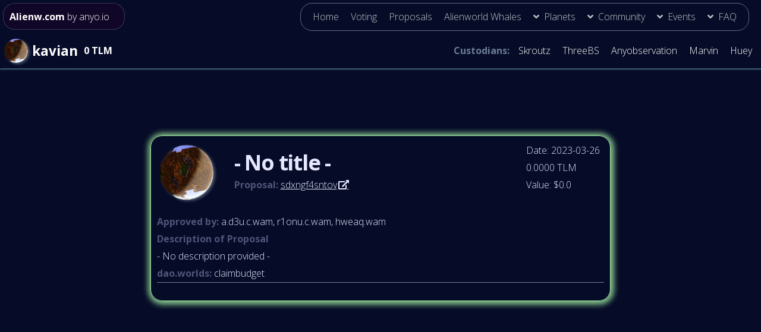

--- FILE ---
content_type: text/html; charset=utf-8
request_url: https://alienw.com/proposals/kavian/sdxngf4sntov
body_size: 2395
content:
<!DOCTYPE HTML>
<html>
<head>
  	<head>
		<title>Alienw.com</title>
		<meta charset="utf-8" />
		<meta name="viewport" content="width=device-width, initial-scale=1, user-scalable=no" />
		<meta name="description" content="Alienworld Community - Track Everything in the Alienworld Metaverse" />
		<meta name="keywords" content="alienworlds alien worlds nft gaming wax eth bsc" />
		<meta name="twitter:title" content="Alienw.com">
		<meta name="twitter:description" content="Alienworld Community - Track Everything in the Alienworld Metaverse">
		<meta name="twitter:image" content="/static/images/kavian.png">
		<meta name="twitter:card" content="/static/images/kavian.png">
		<meta property="og:title" content="Alienw.com">
		<meta property="og:description" content="Alienworld Community - Track Everything in the Alienworld Metaverse">
		<meta property="og:image" content="/static/images/kavian.png">
		<meta property="og:url" content="https://alienw.com/">
		<link rel="icon" href="/static/images/kavian.png" sizes="32x32" />
        <link rel="icon" href="/static/images/kavian.png" sizes="64x64" />
		<link rel="stylesheet" href="/static/assets/css/main_grid.css" />
		<script src="/static/assets/js/alienwjs.js"></script>
		<meta name="google" content="notranslate">
		<script src="https://cdn.usefathom.com/script.js" data-site="ZBAIBBEL" defer></script>
	</head>
  <body>

<!-- Header -->


<div class="fullpage">
  <div class="menu-grid">
    <header id="header">
      <!-- Logo -->
<a class="logo" href="/"><strong>Alienw.com</strong> <span>by anyo.io</span></a>

<!-- Nav -->

  <nav id="nav" role="navigation">
    <div class="hamburger-menu">
      <input id="menu__toggle" type="checkbox" />
      <label class="menu__btn" for="menu__toggle">
        <div class="burger_menu_btn">
        <div class="icon solid fa-bars"><span> Menu</span></div>
      </div>
      </label>
      <ul class="menu__box">
        
      <li > <a class="menu__item" href="/" > Home</a></li>
      
      <li > <a class="menu__item" href="/syndicate" > Voting</a></li>
      
      <li > <a class="menu__item" href="/proposals/kavian" > Proposals</a></li>
      
      <li > <a class="menu__item" href="/whale_data" > Alienworld Whales</a></li>
      
      <li > <a class="menu__item" href="">Planets</a>
        <ul>
          
          <li><a class="menu__item indent" href="/planet/kavian"  > Kavian</a></li>
          
          <li><a class="menu__item indent" href="/planet/neri"  > Neri</a></li>
          
          <li><a class="menu__item indent" href="/planet/eyeke"  > Eyeke</a></li>
          
          <li><a class="menu__item indent" href="/planet/magor"  > Magor</a></li>
          
          <li><a class="menu__item indent" href="/planet/naron"  > Naron</a></li>
          
          <li><a class="menu__item indent" href="/planet/veles"  > Veles</a></li>
          
                </ul>
          </li>

      <li > <a class="menu__item" href="">Community</a>
        <ul>
          
          <li><a class="menu__item indent" href="/community/games"  > Community Games</a></li>
          
          <li><a class="menu__item indent" href="/community/tools"  > Community Tools</a></li>
          
          <li><a class="menu__item indent" href="/community/ideas"  > Community Ideas</a></li>
          
          <li><a class="menu__item indent" href="/community/articles"  > Community articles</a></li>
          
                </ul>
          </li>

      <li > <a class="menu__item" href="">Events</a>
        <ul>
          
          <li><a class="menu__item indent" href="/zos"  > AW ZOS Event</a></li>
          
                </ul>
          </li>
      <li > <a class="menu__item" href="">FAQ</a>
        <ul>
          
          <li><a class="menu__item indent" href="/articles/proposal-template"  > Proposal-Template</a></li>
  
          
          <li><a class="menu__item indent" href="https://forms.gle/wdMB9CX984d6voNEA"  target="_blank"  > Suggestions</a></li>
  
          
                </ul>
          </li>
      </ul>
    </div>
    <ul>
    
      <li><a href="/"  >  Home</a></li>
    
      <li><a href="/syndicate"  >  Voting</a></li>
    
      <li><a href="/proposals/kavian"  >  Proposals</a></li>
    
      <li><a href="/whale_data"  >  Alienworld Whales</a></li>
    

    <li class="opener"> <a content="\f107" href="">Planets</a>
      <ul>
        
        <li><a class="menu__item indent" href="/planet/kavian"  > Kavian</a></li>
        
        <li><a class="menu__item indent" href="/planet/neri"  > Neri</a></li>
        
        <li><a class="menu__item indent" href="/planet/eyeke"  > Eyeke</a></li>
        
        <li><a class="menu__item indent" href="/planet/magor"  > Magor</a></li>
        
        <li><a class="menu__item indent" href="/planet/naron"  > Naron</a></li>
        
        <li><a class="menu__item indent" href="/planet/veles"  > Veles</a></li>
        
              </ul>
        </li>

    <li class="opener"> <a content="\f107" href="">Community</a>
      <ul>
        
        <li><a class="menu__item indent" href="/community/games"  > Community Games</a></li>
        
        <li><a class="menu__item indent" href="/community/tools"  > Community Tools</a></li>
        
        <li><a class="menu__item indent" href="/community/ideas"  > Community Ideas</a></li>
        
        <li><a class="menu__item indent" href="/community/articles"  > Community articles</a></li>
        
              </ul>
        </li>

    <li class="opener"> <a content="\f107" href="">Events</a>
      <ul>
        
        <li><a class="menu__item indent" href="/zos"  > AW ZOS Event</a></li>
        
              </ul>
        </li>

    <li class="opener"> <a content="\f107" href="">FAQ</a>
      <ul>
        
        <li><a href="/articles/proposal-template"  >  Proposal-Template</a></li>

        
        <li><a href="https://forms.gle/wdMB9CX984d6voNEA"  target="_blank"  >  Suggestions</a></li>

        
              </ul>
        </li>



      </ul>

</nav>

    </header>
      
        <div class ="subheader">
        

  <div class="top info banner">
    <div class="top info banner planet">
      <img class="banner planets" src="/static/images/kavian.png" alt="" />

      <p>kavian </p>
   </div>
   <div class="top info banner tlm">
      
      <p> 0 TLM </p>

   </div>
      
      <div class="top info banner custodians">
         <p> <span id="custodians"> Custodians: </span> </p>
         <ul>
            
            <li> Skroutz <span id="accs">2pn4u.c.wam </span></li>
            
            <li> ThreeBS <span id="accs">3pn4u.c.wam </span></li>
            
            <li> Anyobservation <span id="accs">anyo.cabal </span></li>
            
            <li> Marvin <span id="accs">fgaqa.c.wam </span></li>
            
            <li> Huey <span id="accs">gyeou.c.wam </span></li>
            
      </ul>
  </div>
  </div>




        </div>
      
  </div>
<!-- Page Content -->
  
<div class="left-side">
    
</div>

<div class="right-side">
    <div class="side-column" id="homepage">
        <div class="project-links"> 
            
        </div>
    </div>
</div>

<div class="main-content">

<div class="row1">


</div>

<div class="row2">
    

    <div class="proposal-column">
     
    
        <div class="proposal-div1" id="home">
            <div class="proposal1" id="home">
                 
                <img class="planets" src="/static/images/kavian.png" alt="kavian Image">
            </div>
            <div class="proposal2" id="home">
                          <h2 id="home"> - No title -</h2>
                          <p id="proposal_id"><strong class="proposal">Proposal:</strong> <a href="/proposals/kavian/sdxngf4sntov" target="_blank">sdxngf4sntov</a></p>

            </div>
            <div class="proposal2b">
                <p>Date: 2023-03-26</p>
                <p> 0.0000 TLM </p>
                <p>Value: $0.0</p>

            </div>
            <div class="proposal3">
                <p id="proposal_id"><strong class="proposal">Approved by:</strong> a.d3u.c.wam, r1onu.c.wam, hweaq.wam</p>

                <strong class="proposal">Description of Proposal</strong>
                
                <p id="description">
                    
                    
                      
                      - No description provided - <br>
                      
                    </p>

                

                
                
                <div class="nfo line" id="contract">
                    
                    <p id="trx_contract"><strong class="proposal">dao.worlds:</strong> claimbudget </p>
                    
                    </div>
                
                <div class="trx-row" id="home">
                    
                    
                   
                    
                </div>
                </div>
                
                
                <div class="proposal4"> 
                    
            </div>
            </div>
    
    </div>
</div>

<div class="row3"></div>

<div class="row4"></div>  

</div>
    

<!-- Footer -->

<!-- Footer -->
<footer>
<div class="footer1"></div>
<div class="footer2">
<span>&copy; alienw.com All rights reserved. Created by <a href="https://anyo.io"> Anyo.io</a> </span><br>

</div>
<div class="footer3"> <a href="/articles/alienw_initial_planet_funding">You like this page? Show this to planet DAOs </a></div>
</footer>
</div>
</body>
<script>
  countdown();
  if (elec_timer.style.display === "none" || elec_timer.style.display === "") {
      elec_timer.style.display = "block";
    }
</script>
</html>

--- FILE ---
content_type: text/css; charset=utf-8
request_url: https://alienw.com/static/assets/css/main_grid.css
body_size: 35812
content:
/*
 Colors: 
 Dark-Purple: #100627
 Purple: #230d52
 wine-red: #210627
 Blue: #0E1D5E
 Dark-blue: #060C27
 teal: #0d3d54
*/

@import url(fontawesome-all.min.css);
@import url("https://fonts.googleapis.com/css?family=Open+Sans:300,300i,700,700i");
html, body, div, span, applet, object,
iframe, h1, h2, h3, h4, h5, h6, p, blockquote,
pre, a, abbr, acronym, address, big, cite,
code, del, dfn, em, img, ins, kbd, q, s, samp,
small, strike, strong, sub, sup, tt, var, b,
u, i, center, dl, dt, dd, ol, ul, li, fieldset,
form, label, legend, table, caption, tbody,
tfoot, thead, tr, th, td, article, aside,
canvas, details, embed, figure, figcaption,
footer, header, hgroup, menu, nav, output, ruby,
section, summary, time, mark, audio, video {
	margin: 0;
	padding: 0;
	border: 0;
	font-size: 100%;
	font: inherit;
	vertical-align: baseline;
}

article, aside, details, figcaption, figure,
footer, header, hgroup, menu, nav, section {
	display: block;	
}

body {
	line-height: 1;
	min-height: 100vh;
	display: flex;
	flex-direction: column;
}

ol, ul {
	list-style: none;
}

blockquote, q {
	quotes: none;
}

	blockquote:before, blockquote:after, q:before, q:after {
		content: '';
		content: none;
	}

table {
	border-collapse: collapse;
	border-spacing: 0;
}

body {
	-webkit-text-size-adjust: none;
}

mark {
	background-color: transparent;
	color: inherit;
}

input, select, textarea {
	-moz-appearance: none;
	-webkit-appearance: none;
	-ms-appearance: none;
	appearance: none;
}

/* Basic */

	@-ms-viewport {
		width: device-width;
	}

	body {
		-ms-overflow-style: scrollbar;
	}

	@media screen and (max-width: 480px) {

		html, body {
			min-width: 320px;
		}

	}

	html {
		box-sizing: border-box;
	}

	*, *:before, *:after {
		box-sizing: inherit;
	}

	body {
		background: #ffffff;
	}

		body.is-preload *, body.is-preload *:before, body.is-preload *:after {
			-moz-animation: none !important;
			-webkit-animation: none !important;
			-ms-animation: none !important;
			animation: none !important;
			-moz-transition: none !important;
			-webkit-transition: none !important;
			-ms-transition: none !important;
			transition: none !important;
		}

/* Typography */

	html {
		font-size: 13pt;
	}

		@media screen and (max-width: 1680px) {

			html {
				font-size: 12pt;
			}

		}


		@media screen and (max-width: 980px) {

			html {
				font-size: 12pt;
			}

		}

		@media screen and (max-width: 736px) {

			html {
				font-size: 11pt;
			}

		}

	body {
		/* background-color: #100627; */
		background-color: #060C27;
		color: #b1bac7;

	}

	body, input, select, textarea {
		font-family: "Open Sans", Arial, Helvetica, sans-serif;
		font-size: 1rem;
		font-weight: 300;
		line-height: 1.85rem;
	}

	a {
		-moz-transition: color 0.2s ease-in-out;
		-webkit-transition: color 0.2s ease-in-out;
		-ms-transition: color 0.2s ease-in-out;
		transition: color 0.2s ease-in-out;
		text-decoration: underline;
	}
	a:link {
		color: snow;
	}
	a:visited {
		color:snow;
	}

		a:hover {
			text-decoration: none;
			text-shadow:
				0 0 20px rgb(165, 236, 248),
				0 0 30px rgb(165, 236, 248),
				0 0 50px rgb(165, 236, 248);
		}

	strong, b {
		font-weight: 700;
	}

	em, i {
		font-style: italic;
	}

	p {
		margin: 0 0 2.75rem 0;
	}

	h1, h2, h3, h4, h5, h6 {
		font-weight: 700;
		letter-spacing: -.075rem;
		line-height: 1.5;
		margin: 0 0 2.0625rem 0;
	}

		h1 a, h2 a, h3 a, h4 a, h5 a, h6 a {
			color: inherit;
			text-decoration: none;
		}

	h1 {
		font-size: 2.5rem;
		line-height: 1.2;
	}

	h2 {
		font-size: 2.25rem;
		line-height: 1.3;
	}

	h3 {
		font-size: 1.25rem;
	}

	h4 {
		font-size: 1rem;
	}

	h5 {
		font-size: 0.9rem;
	}

	h6 {
		font-size: 0.7rem;
	}

	@media screen and (max-width: 736px) {

		h1 {
			font-size: 2rem;
			line-height: 1.3;
		}

		h2 {
			font-size: 1.5rem;
			line-height: 1.5;
		}

		h3 {
			font-size: 1.25rem;
		}

	}

	sub {
		font-size: 0.8rem;
		position: relative;
		top: 0.5rem;
	}

	sup {
		font-size: 0.8rem;
		position: relative;
		top: -0.5rem;
	}

	blockquote {
		border-left: solid 0.5rem;
		font-style: italic;
		margin: 0 0 2.75rem 0;
		padding: 1.375rem 0 1.375rem 2.75rem;
	}

	code {
		border-radius: 0;
		border: solid 1px;
		font-family: "Courier New", monospace;
		font-size: 0.9rem;
		margin: 0 0.25rem;
		padding: 0.25rem 0.65rem;
	}

	pre {
		-webkit-overflow-scrolling: touch;
		font-family: "Courier New", monospace;
		font-size: 0.9rem;
		margin: 0 0 2.75rem 0;
	}

		pre code {
			display: block;
			line-height: 1.75;
			padding: 1rem 1.5rem;
			overflow-x: auto;
		}

	hr {
		border: 0;
		border-bottom: solid 1px;
		margin: 2.75rem 0;
	}

		hr.major {
			margin: 2rem 0;
		}

		@media screen and (max-width: 736px) {

			hr.major {
				margin: 2.125rem 0;
			}

		}

	input, select, textarea {
		color: #474d55;
	}

	a {
		color: #230d52;
	}

	strong, b {
		color: #ffffff;
	}

	h1, h2, h3, h4, h5, h6 {
		color: #e6e6ff;
	}

	blockquote {
		border-left-color: rgba(0, 0, 0, 0.15);
	}

	code {
		background: rgba(144, 144, 144, 0.075);
		border-color: rgba(0, 0, 0, 0.15);
	}

	hr {
		border-bottom-color: rgba(0, 0, 0, 0.15);
	}

	p.vote_pos {
		color: rgb(160, 235, 160)!important;
	}
	p.vote_neg {
		color: rgb(240, 117, 117)!important;
	}
	span.vote_pos {
		color: rgb(160, 235, 160)!important;
	}
	span.vote_neg {
		color: rgb(240, 117, 117)!important;
	}

	p.info {
		margin: 2px 0 0 0;
	}
	p.info#center {
		align-self: center;
		justify-self: center;
		text-align:center;
	}

	h2.caps {
		text-transform: capitalize;
	}

	p.error {
		color: rgb(240, 117, 117);
		font-weight: bold;
		font-size: 120%;
	}

	p#elec_timer {
		display: none;
		color: snow;
	}
/* Header */

.menu-grid {
	display: grid;
	width: 100%;
	grid-template-columns: 1fr;
	grid-template-rows: 55px 60px;
	gap: 0px 0px;
	z-index: 1000;
	grid-auto-flow: row;
	position:fixed;
	grid-area: menu-grid; 
	grid-template-areas:
	"Header Header Header"
	"subheader subheader subheader";
	box-shadow: rgb(165, 236, 248, 0.4) 1px 1px 2px 1px;
}
.Header {
	align-self: stretch; 
	justify-self: center;
	grid-area: Header; 
	width: 100%;
	min-height: 55px;
  }
.subheader {
	justify-self: center; 
	align-self: stretch; 
	grid-area: subheader; 
	width: 100%;
	min-height: 60px;
  }

/* The Main Content */

.fullpage {  
	display: grid;
	grid-template-columns: 0.3fr 1fr 0.3fr ;
	grid-template-rows: 110px 6fr 60px;
	min-height: 100vh;
	gap: 0px 20px;
	grid-auto-flow: row;
	grid-template-areas:
	  "menu-grid menu-grid menu-grid"
	  "left-side main-content right-side"
	  "footer footer footer";
  }

  .right-side { 
	grid-area: right-side; 
	justify-self: center;
	align-self: start;
	padding: 20px 20px 0 20px;
	gap: 10px 10px;
}
.left-side { 
	grid-area: left-side; 
	justify-self: center;
	left:0;
	align-self: start;
	padding: 20px 20px 0 20px;
	gap: 10px 10px;
}

	.side-column {
		display: flex;
		flex-direction: column;
		min-width:150px;
		gap: 20px 0px;
	}
  
.info-head {
	border-bottom: 1px solid white;
}

.aw-help-tooltip {
	padding: 10px;
	border-radius: 20px;
}

.aw-help-tooltip:hover {
	box-shadow: rgb(221, 244, 248, 0.3) 1px 1px 10px 5px;
}

.project-links a {
	text-decoration: none;
}

.project-links a::after {
	content: "\f35d";
	font-family: 'Font Awesome 5 Free';
	font-weight: 600;
	padding-left: 2px;
}

  .main-content {
	display: grid; 
	grid-template-columns: auto auto auto; 
  	grid-template-rows: auto auto auto auto; 
  	gap: 30px 10px; 
  	grid-template-areas: 
    	"row1 row1 row1"
    	"row2 row2 row2"
    	"row3 row3 row3"
		"row4 row4 row4"; 
  	justify-self: center; 
  	align-self: start; 
  	grid-area: main-content; 
  	min-height: 100vh; 
	width: 100%;
  }

.row1 { 
	grid-area: row1; 
}

.row1#planet_menu { 
	grid-area: row1; 
}
.row2 { 
	grid-area: row2; 
}
.row3 { 
	grid-area: row3; 
}
.row4 { 
	grid-area: row4; 
}

.half-div {
	display: grid; 
	grid-template-columns: 1fr 1fr; 
  	grid-template-rows: auto ; 
  	gap: 5px 5px; 
  	grid-template-areas: 
    	"half-a half-b"; 
  	justify-self: center; 
  	align-self: start; 
	width: 100%;
}

.half-a { 
	grid-area: half-a; 
}
.half-b { 
	grid-area: half-b; 
}

footer {
	display: grid; 
	grid-template-columns: auto auto auto; 
  	grid-template-rows: auto; 
  	gap: 0px 0px; 
  	grid-template-areas: 
    	"footer1 footer2 footer3"; 
	background-color: #2a3037;
  	grid-area: footer; 
	width: 100%;
  }

  .footer1 {
	display: flex;
	grid-area: footer; 
	width: 100%;
	background-color: #2a3037;
	color: snow;
	text-align: center;
	grid-area: footer1;
	justify-content: center;
	align-items: center;
}
.footer2 {
	display: flex;
	grid-area: footer; 
	width: 100%;
	background-color: #2a3037;
	color: snow;
	text-align: center;
	grid-area: footer2;
	justify-content: center;
	align-items: center;
}
.footer3 {
	display: flex;
	grid-area: footer; 
	width: 100%;
	background-color: #2a3037;
	color: snow;
	grid-area: footer3;
	justify-content: center;
	align-items: center;

}
.footer1 a, .footer2 a, .footer3 a {
	color: white;
	font-weight: 200;
}

.footer1 p, .footer2 p, .footer3 p {
	text-align: center;
}

.footer1 span, .footer2 span, .footer3 span {
	text-align: center;
}

.countdown {
	text-align: center;
	border-radius: 20px;
	padding: 5px;
	box-shadow: rgb(221, 244, 248, 0.45) 1px 1px 2px 1px;
}
.countdown h3 {
	margin-bottom: 0
}
.countdown p {
	padding: 0;
	margin: 0;
}


@media screen and (max-width: 1000px) {
	.fullpage { 
		grid-template-columns: 0.1fr 1fr 0.1fr;
	  }
	
	.left-side {
		display: none;
	}
}


/* Side Council Panel */
.council_side_panel {
	width: 250px;
	border-radius: 20px;
	padding: 10px;
}
.council_side_candidate {  
	display: grid;
	grid-template-columns: 1fr;
	grid-template-rows: 1fr 0.2fr 0.2fr;
	gap: 0px 0px;
	grid-auto-flow: row;
	justify-content: center;
	justify-self: center;
	align-self: start;

	grid-template-areas:
	  "img_area"
	  "candidate_name"
	  "candidate_acc";
	padding: 5px 5px 5px 5px;
	
  }
  .council_side_candidate#horizontal {  
	display: grid;
	grid-template-columns: 30% 70%;
	grid-template-rows: minmax(30px, 40px) minmax(30px, 40px);
	gap: 0px 5px;
	grid-auto-flow: row;
	justify-self: center;
	align-self: start;
	grid-template-areas:
	  "img_area candidate_name"
	  "img_area candidate_acc";
	padding: 1px 1px 1px 1px;
	box-shadow: rgb(221, 244, 248, 0.45) 1px 1px 2px 1px;
	border-radius: 20px;
	overflow: hidden;
	white-space: nowrap;
	text-overflow: ellipsis;
	margin-bottom: 10px;
	padding-left: 5px;
  }
  
  .img_area { 
	grid-area: img_area; 
	max-height: 80px;
	justify-content: center;
	justify-self: center;
	margin-left: 4px;
}

.img_area img {
	filter: drop-shadow( 1px 2px 2px rgb(221, 244, 248, 0.3));
	border-radius: 30%;
}

.img_area#horizontal { 
	grid-area: img_area; 
	display: flex;
	flex-direction: row;
	justify-content: flex-start;
	align-items: center;
	max-height: 100px;
}

  img.candidate_side_panel {
	width: 62px;
	height: 62px;
	justify-self:center;
	border-radius: 50%;
  }

.candidate_name { 
	display: flex;
	grid-area: candidate_name;
	text-align: left;
	align-self:flex-end; 
	overflow:hidden;
	text-transform: Capitalize;
	text-decoration:underline;
}

.candidate_acc { 
	display: flex;
	grid-area: candidate_acc; 
	text-align: left;
	align-self: flex-start;
	font-style: italic;
	font-size: 80%;
	}

.council_side_panel p, .council_side_panel a {
	margin: 0;
	color: white;
	text-align: center;
}

.council_side_panel p#hl {
	text-decoration: underline;
}

.council_side_panel a::after {
	content: "\f35d";
	font-family: 'Font Awesome 5 Free';
	font-weight: 600;
	padding-left: 2px;
}
  

/* proposal layout */
.proposal-column {
	display: grid;
	gap: 40px 20px;
	justify-self: center; 
  	align-self: start; 
	min-width: 620px;
}

.proposal-div0 {  
	display: grid;
	grid-template-columns: 0.3fr 2.2fr 0.6fr;
	grid-template-rows: auto auto auto;
	gap: 20px 20px;
	grid-auto-flow: row;
	grid-template-areas:
	  "proposal1 proposal2 proposal2b"
	  "proposal3 proposal3 proposal3"
	  "proposal4 proposal4 proposal4";
	border: 1px solid rgb(221, 244, 248);
	box-shadow: rgb(221, 244, 248, 0.8) 1px 1px 10px 5px;
	border-radius: 20px;
	padding: 10px;
	
  }

  .proposal-div0#home {  
	background-color:#100627;
  }
 
  .proposal-div1 {  
	display: grid;
	grid-template-columns: 0.3fr 2.2fr 0.6fr;
	grid-template-rows: auto auto auto;
	gap: 20px 20px;
	grid-auto-flow: row;
	grid-template-areas:
	  "proposal1 proposal2 proposal2b"
	  "proposal3 proposal3 proposal3"
	  "proposal4 proposal4 proposal4";
	border: 1px solid rgb(160, 235, 160);
	box-shadow: rgb(160, 235, 160, 0.8) 1px 1px 10px 5px;
	border-radius: 20px;
	padding: 10px;
  }

  .proposal-div2 {  display: grid;
	grid-template-columns: 0.3fr 2.2fr 0.6fr;
	grid-template-rows: auto auto auto;
	gap: 20px 20px;
	grid-auto-flow: row;
	grid-template-areas:
	  "proposal1 proposal2 proposal2b"
	  "proposal3 proposal3 proposal3"
	  "proposal4 proposal4 proposal4";
	border: 1px solid rgb(240, 117, 117);
	box-shadow: rgb(240, 117, 117, 0.8) 1px 1px 10px 5px;
	border-radius: 20px;
	padding: 10px;
  }

  .proposal_summary {  
	display: grid;
	grid-template-columns: auto auto auto auto;
	grid-template-rows: auto;
	gap: 0px 0px;
	grid-auto-flow: row;
	grid-template-areas:
	  "proposal_counter proposal_counter2 proposal_counter3 proposal_counter4 ";
	padding: 10px;
	box-shadow: rgb(221, 244, 248, 0.2) 1px 1px 2px 1px;
	border: 2px solid white;
	border-radius: 20px;
	margin: 10px 0 10px 0;
  }

  .proposal_summary a {
	text-decoration: none;
  }
  .proposal_summary a::after {
	content: none !important;
  }
  .proposal_summary a:hover {
	width: auto;
  }
  .proposal1 { grid-area: proposal1; }
  .proposal1#home {
	display: flex;
	flex-direction: column;
	justify-content: center;
  }
  
  .proposal2 { 
	grid-area: proposal2; 
	padding: 0 0 0 10px;
	word-break: break-all;
	word-break: break-word;
}
.proposal2#home {
	display:flex;
	flex-direction:column;
	justify-content:center;
}
.proposal2#home h2 {
	margin-bottom: 0;
}
  .proposal6 { grid-area: proposal2b; }
  
  .proposal3 { 
	grid-area: proposal3; 
	word-break: break-all;
	word-break: break-word;
}
  
  .proposal4 { 
	grid-area: proposal4;
	justify-self: start;
	word-break: break-all;
	word-break: break-word;
}
.proposal_counter {
	grid-area: proposal_counter;
	display: flex;
	flex-direction:row;
	justify-content: flex-start;
	align-items: center;
} 
.proposal_counter2 {
	grid-area: proposal_counter2;
	display: flex;
	flex-direction: column;
	justify-content: center;

} 
.proposal_counter3 {
	grid-area: proposal_counter3;
	display: flex;
	flex-direction: column;
	justify-content: center;
} 
.proposal_counter4 {
	grid-area: proposal_counter4;
	display: flex;
	flex-direction: column;
	justify-content: center;
} 

  
.trx-row {
	display: flex;
	align-items: flex-start;
	flex-direction: row;
	flex-wrap: wrap;
	justify-content: space-between;
}

.trx-row#home {
	justify-content:flex-start;
	gap: 20px;
	border-top: rgb(221, 244, 248, 0.5) 1px solid;
}

.trx-row .nfo {
	display: flex;
	padding: 2px 5px 0px 5px;
}

.trx-row .nfo#contract {
	border-bottom: rgb(221, 244, 248, 0.5) 1px solid;
	width: 100%;
}

.nfo.line {
	display: flex;
	flex-direction: row;
	width: 100%;
}

.approved_by {
	padding: 5px 0 5px 0;
	margin-bottom: 5px;	
	border-bottom: rgb(221, 244, 248, 0.5) 1px solid;
}

  .proposal-column p, .proposal-column a {
	padding: 0;
	margin: 0;
	color: #e6e6ff;
  }
  .proposal-column strong{
	color:#52527a	;
  }

  .proposal-column a::after {
		content: "\f35d";
		font-family: 'Font Awesome 5 Free';
		font-weight: 600;
		padding-left: 2px;
  }
  
  p#div0 {
	color:rgb(221, 244, 248);
	font-weight: bold;
  }
  p#div1 {
	color:rgb(160, 235, 160);
	font-weight: bold;
  }  
  p#div2 {
	color:rgb(240, 117, 117);
	font-weight: bold;
  }

  p#trx_contract {
	padding: 0;
  }
  p#trx_action {
	padding: 0px 5px 0px 5px;
  }

  span#approval_acc {
	color:#52527a;
  }

  p#prop {
	font-weight: bold;
	text-align: center;
	font-size: 110%;
	padding: 0 4px 0 0;

  }
  p#prop-p {
	font-weight: bold;
	text-align: center;
	color: white;
	text-align: center;
	font-size: 110%;
	padding: 0 4px 0 0;

  }
  p#prop-a {
	font-weight: bold;
	text-align: center;
	color:rgb(160, 235, 160);
	text-align: center;
	font-size: 110%;
	padding: 0 4px 0 0;

  }

  p#prop-c {
	font-weight: bold;
	text-align: center;
	color:rgb(240, 117, 117);
	text-align: center;
	font-size: 110%;
	padding: 0 4px 0 0;

  }

  h2#home {
	color: #e6e6ff;
  }

  p#home{
	color: #e6e6ff;
  }
/* Articles */



/* Divs */

.article {
	margin-left: 5px;
	min-width: 350px;
	display: flex;
	flex-direction: column;
}

.article img {
	max-width: 100%;
	height: auto;
}

.article h1, 
.article h2, 
.article h3, 
.article h4, 
.article h5, 
.article h6, 
.article p, 
.article li, 
.article a, 
.article ul, 
.article strong {
	color: #e6e6ff;
}

.article h1, 
.article h2, 
.article h3, 
.article h4, 
.article h5,
.article h6 {
	margin-bottom: 5px;
}

.article p {
	margin-bottom: 10px;
}

.article ul li {
	list-style: square;	
}

.article ul li ul li {
	list-style: disc;	
}

.article ul li ul li ul li {
	list-style: disc;	
}

.article ul {
	list-style-position: inside;
	margin-bottom: 10px;
	margin-left: 25px;
}

.article hr {
	border-color: rgb(221, 244, 248);
	margin-top: 20px;
	margin-bottom: 20px;
}

.article ul li ul,
.article ul li ul li ul {
	list-style-position: inside;
	margin-bottom: 0;
}

.article.title {
	margin-top: 20px;
	margin-bottom: 0;
	border: none;
	padding: 0;

}

.article.intro {
	margin-top: 0;
	border: none;
	padding: 0;

}

.article#template .intro{
	border-bottom: 1px snow solid;
	margin-bottom: 20px;
}
.article#template .intro p {
	margin-bottom: 10px;
}

.article.paragraphs {
	border: none;
	padding: 0;

}

.article.summary {
	border: none;
	border-top: 1px solid snow;
	padding: 0;
	margin-top: 10px;
}

.article h2{
	margin-bottom: 0;
	text-transform: capitalize;
}
.article p:first-letter {
	text-transform: capitalize;
}

.sidepanel_news {
	display: flex;
	flex-direction: column;
	gap: 5px;
}
.article_list {
	display: flex;
	flex-direction: column;
	margin: 0;
	height: 100%;
}
.sidepanel_news a {
	text-decoration: none;
	color: #fff;
}
.sidepanel_news p {
	margin: 0;
	padding: 0;
	line-height: 1.3rem;
}

.sidepanel_news p#article_title {
	font-weight: 600;
	font-size: 0.8rem;
}
.article_meta {
	display: grid;
	grid-template-columns: 0.5fr 1fr;

}
.article_meta p#article_date {
	font-size: 0.8rem;
}
.article_meta p#article_author {
	font-size: 0.8rem;
	text-overflow: clip;
}

@media screen and (max-width: 736px) {

	.article#template {
		width: 90vw;
	}

}

/* Form stuff */

form {
	display: flex;
	align-items: center;
	justify-content: center;
	align-content: center;
	width: 100%;
}

input[type=text] {
	background-color: snow;
	color:black;
	border: solid rgb(221, 244, 248) 1px;
	border-radius: 20px;
	width: 70%;

}

form.search-candidate {
	flex-direction: row;
	gap: 5px;
	color: black;	
}
input[type=button], input[type=submit], input[type=reset] {
	background-color: #100627;
	border: solid rgb(221, 244, 248) 1px;
	color: rgb(221, 244, 248);
	padding: 5px 10px;
	text-decoration: none;
	margin: 4px 4px;
	cursor: pointer;
	border-radius: 20px;
  }

  input[type=button]:hover, input[type=submit]:hover, input[type=reset]:hover {
	box-shadow: rgb(221, 244, 248) 1px 1px 10px 5px;
  }

  /* Header stuff */

	header.major {
		margin-bottom: 1.125rem;
		text-align: center;
	}

	header h2 + p {
		font-size: 1.5rem;
	}

	@media screen and (max-width: 736px) {

		header h2 + p {
			font-size: 1.25rem;
		}

		span#prop {
			display:none;
		}
	}



.planets {
	margin: 0 auto;
	max-width: calc(100% - 1rem);
	width: 100rem;
}

	@media screen and (max-width: 1280px) {

		.planets {
			max-width: calc(100% - 2rem);
		}

	}

	@media screen and (max-width: 980px) {

		.planets.with-sidebar {
			display: block;
		}

	}

	@media screen and (max-width: 736px) {

		.planets {
			max-width: calc(100% - 1rem);
		}

	}	

/* planet Grid */

.planet_menu {
	box-sizing: border-box;
	-moz-box-sizing: border-box;
	-webkit-box-sizing: border-box;
	box-shadow: rgb(221, 244, 248) 1px 1px 2px 1px;
	border-radius: 10px;
	border-width: 2px;
	margin-top:20px;
	color: #210627;
	/* background-color:#060C27; */
}

.planet_menu#home {
	display: flex;
	flex-wrap: wrap;
	flex-direction: column;
	justify-content: center;
	align-items: center;
	padding: 20px;
}

.planet_menu#home h3{
	align-self: center;
	color: rgb(221, 244, 248);
	margin: 0;
	margin-right: 10px;
}

.planet_menu ul {
	flex-direction: row;
	align-items: flex-start;
	flex-wrap: nowrap;
	display: flex;
	padding: 5px;
	margin: 0;
	gap: 20px;
	justify-content: center;
}

.planet_menu li {
	display: block;
	text-decoration: none;
	padding: 5px;
	justify-content: space-evenly;
	margin: auto;
}

.planet_menu a {
	text-decoration: none;
	color: #c1c5cb;
	padding: 10px;
	font-size: 20px;
}

.planet_menu a:hover {
	color: rgb(221, 244, 248);
	border-bottom: 1px solid rgb(221, 244, 248, 0.2);
	transition-delay: 0; 
	text-shadow: 
		0 0 20px rgb(165, 236, 248),
		0 0 30px rgb(165, 236, 248),
		0 0 50px rgb(165, 236, 248);
}

.planet_menu ul > li.active {
	border-bottom: 1px solid rgb(221, 244, 248, 0.2);
	text-shadow: 
		0 0 20px rgb(165, 236, 248),
		0 0 30px rgb(165, 236, 248),
		0 0 50px rgb(165, 236, 248);
	font-weight: 700;
}

.planet_menu ul > li.active a:hover {
	border: none;
}

.planet_menu p {
	margin: 0;
}


@media screen and (max-width: 736px) {

	
	.planet_menu ul {
		padding: 1px;
		gap: 2px;
	}

	.planet_menu a {
		padding: 2px;
		font-size: 16px;
	}

	.planet_menu li {
		padding: 1px;
		justify-content: space-evenly;
	}
}

/* Icon */

	.icon {
		text-decoration: none;
		border-bottom: none;
		position: relative;
	}

		.icon:before {
			-moz-osx-font-smoothing: grayscale;
			-webkit-font-smoothing: antialiased;
			display: inline-block;
			font-style: normal;
			font-variant: normal;
			text-rendering: auto;
			line-height: 1;
			text-transform: none !important;
			font-family: 'Font Awesome 5 Free';
			font-weight: 400;
		}

		.icon > .label {
			display: none;
		}

		.icon.solid:before {
			font-weight: 900;
		}

		.icon.brands:before {
			font-family: 'Font Awesome 5 Brands';
		}

/* Image */

	.image {
		display: inline-block;
		position: relative;
	}

		.image img {
			border-radius: 0;
			display: block;
		}

		.image.left, .image.right {
			max-width: 40%;
		}

			.image.left img, .image.right img {
				width: 100%;
			}

		.image.left {
			float: left;
			margin: 0 2rem 2rem 0;
			top: 0.25rem;
		}

		.image.right {
			float: right;
			margin: 0 0 2rem 2rem;
			top: 0.25rem;
		}

		.image.fit {
			display: block;
			width: 100%;
		}

			.image.fit img {
				width: 100%;
			}

		.image.main {
			display: block;
			margin: 0 0 4.125rem 0;
			width: 100%;
		}

			.image.main img {
				width: 100%;
			}

		.image.planets {
			border: 0;
			max-width: 100px;
		}

		img.planets {
			max-width: 100px;
			filter: drop-shadow( 3px 2px 2px rgb(221, 244, 248, 0.3));
			border-radius: 30%;
		}

/* Actions */

/* Icons */

	ul.icons {
		cursor: default;
		list-style: none;
		padding-left: 0;
	}

		ul.icons li {
			display: inline-block;
			padding: 0 1rem 0 0;
		}

			ul.icons li:last-child {
				padding-right: 0;
			}

			ul.icons li .icon:before {
				font-size: 2rem;
			}

/* Table */

	.table-wrapper {
		-webkit-overflow-scrolling: touch;
		overflow-x: auto;
	}

	table {
		margin: 0 0 2.75rem 0;
		width: 100%;
	}

		table tbody tr {
			border: solid 1px;
			border-left: 0;
			border-right: 0;
		}

		table td {
			padding: 0.75rem 0.75rem;
			color: #b5b7bb;
		}

		table th {
			color: #9ea5ad;
			font-size: 1.1rem;
			font-weight: 700;
			padding: 0 0.75rem 0.75rem 0.75rem;
			text-align: left;
		}

		table thead {
			border-bottom: solid 2px;
		}

		table tfoot {
			border-top: solid 2px;
		}

		table.alt {
			border-collapse: separate;
		}

			table.alt tbody tr td {
				border: solid 1px;
				border-left-width: 0;
				border-top-width: 0;
			}

				table.alt tbody tr td:first-child {
					border-left-width: 1px;
				}

			table.alt tbody tr:first-child td {
				border-top-width: 1px;
			}

			table.alt thead {
				border-bottom: 0;
			}

			table.alt tfoot {
				border-top: 0;
			}

	table tbody tr {
		border-color: rgba(0, 0, 0, 0.15);
	}

		table tbody tr:nth-child(2n + 1) {
			background-color: rgba(144, 144, 144, 0.075);
		}
	table tbody a::after {
			content: "\f35d";
			font-family: 'Font Awesome 5 Free';
			font-weight: 600;
			padding-left: 2px;
		}

	table th {
		color: #474d55;
	}

	table thead {
		border-bottom-color: rgba(0, 0, 0, 0.15);
	}

	table tfoot {
		border-top-color: rgba(0, 0, 0, 0.15);
	}

	table.alt tbody tr td {
		border-color: rgba(0, 0, 0, 0.15);
	}

	table.syndicate {
		color: #6B7C93;
		overflow:auto;
		align-items: stretch;
	}

	table.syndicate th {
		color: #6B7C93;
	}

	table.syndicate p {
		margin: 0;
		padding: 0;
	}

	table.syndicate tr:nth-child(-n+5) {
		border: 2px solid;
		border-color: rgba(0, 0, 0, 0.15);
		font-weight: bold;
		color: snow;
	}

	table.syndicate.whales tr:nth-child(-n+20) {
		font-weight: bold;
		color: #6B7C93;
	}

	table.syndicate a {
		color: #6B7C93;
	}

	table.voters {
		overflow:auto;
		align-items: stretch;
	}

	table.voters th {
		color: #9ea5ad;
	}

	table.voters p {
		margin: 0;
		padding: 0;
	}
	table.voters .vote {
		font-weight: bold;
	}
	#vote1 {
		color: #69b34c;
	}
	#vote2 {
		color: #acb334;
	}
	#vote3 {
		color: #fab733;
	}
	#vote4 {
		color: #ff8e15;
	}
	#vote5 {
		color: #ff4e11;
	}
	#vote6 {
		color: #ff0d0d;
	}
/* The submenu */
.top.info.banner {
	display: flex;
	flex-direction: row;
	align-items: center;
	border: 0;
	margin: 0;
	padding: 0;
	background-color: #060C27;
	justify-content: center;
	height: 60px;
}

.top.info.banner.planet {
	padding: 0 0 0 5px;
	flex-direction: row;
	max-width: 160px;
	justify-content: center;
}

.top.info.banner.tlm {
	flex-direction: row;
	max-width: 160px;
	justify-content: center;
}

.top.info.banner.custodians {
	margin-left: auto;
	justify-content: flex-start;
}

img.banner.planets {
	width: 2.75rem;
	margin: 0;
	padding: 0;
	z-index: 820;

}

.top.info.banner p {
	color: white;
	margin: 0 5px 0 5px;
	border-style: solid;
	font-weight: bold;
}

.top.info.banner.planet p {
	font-size: 140%;
}

.top.info.banner.custodians ul {
	display: flex;
	justify-content: space-between;
	align-items: center;
	padding: 0 5px 0 0;
	margin: 0;
}

.top.info.banner.custodians li {
	list-style: none;
	padding: 0 10px 0 0;
	flex-wrap: nowrap;
	color: white;
	margin: 0 0 0 10px;
}

.top.info.banner.custodians span {
	color: #6B7C93;
}

@media screen and (max-width: 1300px) {

	
	.top.info.banner.custodians span#accs {
		display: none;
	}
}

@media screen and (max-width: 900px) {

	.top.info.banner.custodians span#custodians {
		display: none;
	}
	
}

@media screen and (max-width: 780px) {


	.top.info.banner.planet span {
		display: none;
	}
	.top.info.banner.custodians li {
		display: none;
	}
}

@media screen and (max-width: 480px) {

	.top.info.banner {
		justify-content: flex-start;
	}


}

/* The Header */
	#header {
		align-items: center;
		display: flex;
		justify-content: space-between;
		background: #060C27;
		color: #c1c5cb;
		cursor: default;
		height: 55px;
		left: 0;
		line-height: 55px;
		padding-right: 20px;
		top: 0;
		width: 100%;
		z-index: 810;
		overflow: hidden;
	}

		#header .logo {
			background: #100627; 
			color: #ffffff;
			display: block;
			height: 45px;
			line-height: 45px;
			padding: 0 10px;
			margin: 0 5px 0 5px;
			text-decoration: none;
			width: auto;
			border: 1px solid rgb(221, 244, 248,0.2);
			border-radius: 20px;
			width: 220px;
		}

			#header .logo strong {
				color: #ffffff;
			}

		header a.logo:hover {
			text-shadow: none;
		}

		#header nav {
			flex: 0 1 auto;
			height: 45px;
			line-height: 45px;
			width: 90%;
		}

			#header nav > ul {
				align-items: center;
				display: flex;
				line-height: inherit;
				list-style-type: none;
				margin: 0 0 0 10px;
				padding: 0 10px 0 10px;
				float: right;
				border: 1px solid rgb(221, 244, 248,0.4);
				border-radius: 20px;
			}

				#header nav > ul > li {
					line-height: inherit;
					padding: 0;
				}

					#header nav > ul > li.opener a::before {
						content: "\f107";
						font-family: 'Font Awesome 5 Free';
						font-weight: 900;
						padding-right: 0.5rem;
					}

					#header nav > ul > li.opener.active a {
						color: #ffffff;
					}

					#header nav > ul > li:hover a {
						color: #ffffff;
					}

					#header nav > ul > li > ul {
						transition: all 0.5s ease;
						display: none;
						border-radius: 20px;
						border: 2px solid rgb(221, 244, 248,0.4);
						border-top: 0;
					}

					#header nav > ul > li > ul > li {
						display: flex;
						justify-content: flex-start;
						flex-direction: column;
						background-color: #060C27;
						position: relative;
						min-width: auto;
					}
					#header nav > ul > li > ul > li > a {
						display: block;
					}
					#header nav > ul > li > ul > li > a:hover {
						text-shadow:
							0 0 20px rgb(165, 236, 248),
							0 0 30px rgb(165, 236, 248),
							0 0 50px rgb(165, 236, 248);
					}

					#header nav > ul > li a {
						color: #c1c5cb;
						display: block;
						height: 45px;
						line-height: 45px;
						padding: 0 10px 0 10px;
						text-decoration: none;
					}

						#header nav > ul > li a:hover, #header nav > ul > li a:focus, #header nav > ul > li a.active {
							color: #ffffff;
							text-shadow:
							0 0 20px rgb(165, 236, 248),
							0 0 30px rgb(165, 236, 248),
							0 0 50px rgb(165, 236, 248);
						}

						#header nav > ul > li a.active {
							border-bottom: 3px solid #230d52;
							font-weight: 700;
						}

					#header nav > ul > li:last-child a {
						right: 0;
					}

					#header nav > ul > li:hover > ul,
					#header nav > ul > li > ul:hover {
						transform-origin: top;
						display: flex;
						flex-direction: column;
						position:fixed;
					}

					
					#header nav > ul > li:last-of-type > ul {
						position:fixed;
						right: -0!important;
						max-width: 250px!important;
					}
					
					
					
.hamburger-menu {
	display: none;
	z-index: 830;
}

.hamburger-menu:hover {
	color: #ffffff;

}

.hamburger-menu span {
	font-weight: 700;
	font-size: 20px;
}

.hamburger-menu label {
	height: 80%;
	border: 1px solid rgb(221, 244, 248,0.2);
	padding: 0px 20px 0px 20px;
}



	@media screen and (max-width: 980px) {


		#header {
			justify-content:flex-start;

		}

			
			#header nav > ul > li a {
				display: none;
			}
			
			#header nav > ul {
				border: none;
			}

			#header nav .hamburger-menu {
				display: flex;
			}

			  #menu__toggle {
				opacity: 0;
			  }

			  #menu__toggle:checked ~ .menu__box {
				right: 0 !important;
			  }
			  .menu__btn {
				cursor: pointer;
				z-index: 1;
			  }

			  .menu__box {
				display: block;
				position: fixed;
				top: 0;
				right: -100%;
				width: 100%;
				height: auto;
				margin: 0;
				padding: 80px 0;
				list-style: none;
				background-color: #060C27;
				box-shadow: 2px 2px 6px rgba(0, 0, 0, .4);
				transition-duration: .25s;
			  }
			  .menu__item {
				position:relative;
				display: block;
				padding: 0 24px;
				color: snow;
				font-family: inherit;
				font-size: 20px;
				font-weight: 600;
				text-decoration: none;
				transition-duration: .25s;
			  }
			  .menu__item:hover {
				color: white;
				transition-delay: 0; 
			  }

			  li a.menu__item.indent::before {
				content: "\f068";
				font-family: 'Font Awesome 5 Free';
				font-weight: 900;
				padding-right: 0.5rem;
			}


	}

	@media screen and (max-width: 736px) {

				

				
				}
	

.cards {
	display: flex;
	flex-wrap: wrap;
	margin: auto;
	align-items: center;
	justify-content: center;
	gap: 50px;

}

.cards a {
	text-decoration: none;
}

.cards a:hover {
	text-shadow: none;
}

.card {
	position: relative;
	display: flex;
	flex-direction: column;
	width: 250px;
	height: 350px;
	border: 1px rgb(221, 244, 248) solid;
	box-shadow: rgb(221, 244, 248, 0.8) 1px 1px 10px 5px;
	text-align: center;
	border-radius: 20px;
	padding: 10px;
}

.card:hover {
	background-color: #1f0b4d;
}

.card img {
	max-height: 100px;
	object-fit: contain;
	color: snow;
}

.card p {
	color: white;
	padding: 2px;
	margin-bottom: 0;
    white-space: wrap;      
    overflow: hidden;         
    text-overflow: ellipsis;  
	text-align: left;
	margin-left: 5px;
	text-transform: capitalize;
}

.card h2 {
	color: white;
	white-space: wrap;      
    overflow: hidden;         
    text-overflow: clip;  
	font-size: 24px;
	padding: 5px;
	margin-bottom: 0;
}

.card .card-link {
	overflow: hidden;
	text-overflow: ellipsis;
}

.live_indicator {
    position: absolute;
    top: 10px;     
    right: 10px;     
    z-index: 10;    
    text-transform: uppercase; 
    font-size: 12px; 
    padding: 0px 2px 0px 2px;    
    line-height: 1.5;
}

.live_indicator.live {
    background-color: green;    
    border-radius: 5px;          
}

.live_indicator.not_live {
    background-color: red;      
    border-radius: 5px;         
}

.blog-carousel {
    margin: 10px 0 0 0;
    position: relative;
    max-height: 800px;
    width: 100%;
    overflow: hidden;
    border-radius: 20px;
}

.blog-carousel .carousel-content {
    display: flex;
    transition: transform 0.3s ease-in-out;
}

.blog-carousel .carousel-slide {
    min-width: 100%;
    max-height: 800px;
    overflow: hidden;
    display: none;
}

.blog-carousel .carousel-slide img {
    width: 100%;
    max-height: 800px;
    object-fit: cover;
    border-radius: 20px;
}

.blog-carousel .carousel-slide.active {
    display: block;
}

.blog-carousel .carousel-btn {
    position: absolute;
    top: 50%;
    transform: translateY(-50%);
    background-color: transparent; 
    color: white;
    border: none;
    cursor: pointer;
    z-index: 1;
    font-size: 3em; 
    padding: 10px; 
    text-shadow: rgb(221, 244, 248, 0.2);
}

.blog-carousel .prev {
    left: 10px;
}

.blog-carousel .next {
    right: 10px;
}
.blog-carousel .top-left-badge {
    position: absolute;
    top: 10px;
    left: 10px;
    background-color: #060c27be;
    color: white;
    padding: 5px 10px;
    border-radius: 20px;
    font-size: 1em;
}

.blog-carousel .bottom-right-description {
    position: absolute;
    bottom: 20px;
    right: 10px;
    background-color: rgba(0, 0, 0, 0.7); 
    color: white;
    padding: 10px;
    width: 70%; 
    height: 110px;
    border-radius: 5px;
}

.blog-carousel .bottom-right-description h2 {
    font-size: 1.2em;
    margin: 0;
    padding: 0;
    white-space: nowrap;      
    overflow: hidden;         
    text-overflow: ellipsis;  
    max-width: 100%;          
}

.blog-carousel .bottom-right-description hr {
    margin: 5px 0;
    border: 0;
    height: 1px;
    background-color: white;
}

.blog-carousel .bottom-right-description p {
    font-size: 0.9em;
    margin: 0;
    padding: 0;
    display: -webkit-box;            
    -webkit-box-orient: vertical;   
    -webkit-line-clamp: 2;           
    overflow: hidden;                
}

.blog-carousel .slide-link {
    display: block;
    text-decoration: none;
    color: inherit; 
    width: 100%; 
    height: 100%; 
}
.blog-carousel .slide-link:hover {
    text-shadow: none;
}
.blog-carousel .carousel-slide img:hover {
    filter: brightness(70%);
}

.blog-carousel .carousel-indicators {
    position: absolute;
    top: 10px;
    left: 50%;
    transform: translateX(-50%); 
    display: flex;
    gap: 10px; 
    z-index: 1;
}

.blog-carousel .dot {
    width: 15px;
    height: 15px;
    background-color: #bbb;
    border-radius: 50%; 
    cursor: pointer;
    transition: background-color 0.3s; 
}

.blog-carousel .dot.active {
    background-color: rgb(160, 235, 160); 
}

--- FILE ---
content_type: application/javascript; charset=utf-8
request_url: https://alienw.com/static/assets/js/alienwjs.js
body_size: 814
content:
function TimeRemaining(totalSeconds) {
    const overtime = totalSeconds < 0;
    totalSeconds = Math.abs(totalSeconds)
    const days = Math.floor(totalSeconds / 86400);
    const hours = Math.floor((totalSeconds % 86400) / 3600);
    const minutes = Math.floor((totalSeconds % 3600) / 60);
    const seconds = totalSeconds % 60;
  
    return `${overtime ? 'Overtime: ' : ''}${Math.abs(days)} day${Math.abs(days) !== 1 ? 's' : ''} ${Math.abs(hours)}hrs ${Math.abs(minutes)}min ${Math.abs(seconds)}sec`;
  }
  
  function countdown() {
    const electimerElement = document.getElementById('elec_timer');
    let totalSeconds = parseInt(electimerElement.textContent, 10);
    electimerElement.textContent = 'Loading...';
  
    const timer = setInterval(() => {
      const timeRemaining = TimeRemaining(totalSeconds);
      electimerElement.textContent = timeRemaining;
      totalSeconds--;
    }, 1000);
    
  }

